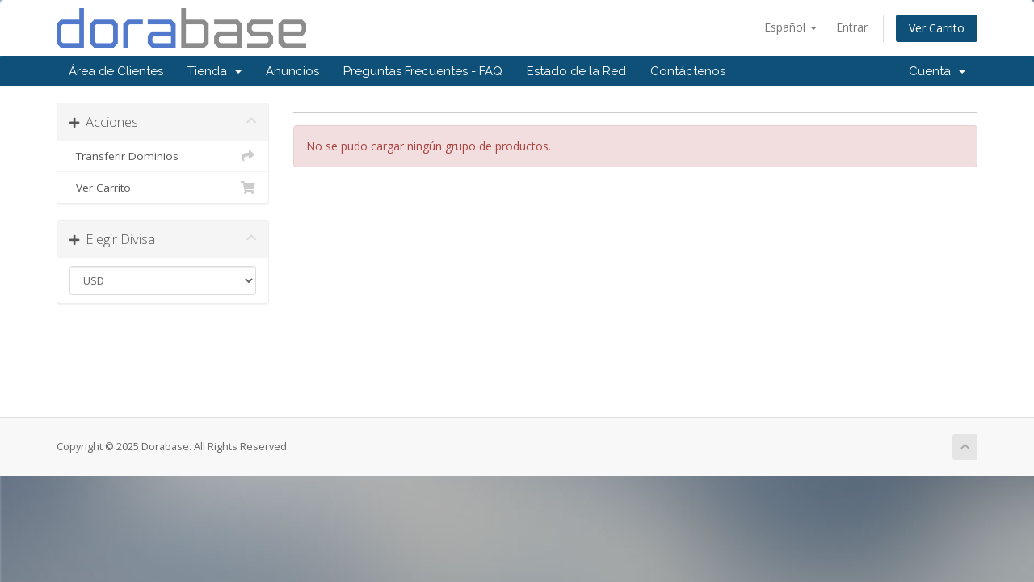

--- FILE ---
content_type: text/html; charset=utf-8
request_url: https://dbss.dorabase.com/cart.php?language=spanish
body_size: 4111
content:
<!DOCTYPE html>
<html lang="en">
<head>
    <meta charset="utf-8" />
    <meta http-equiv="X-UA-Compatible" content="IE=edge">
    <meta name="viewport" content="width=device-width, initial-scale=1">
    <title>Carro de Pedidos - Dorabase</title>

    <!-- Styling -->
<link href="//fonts.googleapis.com/css?family=Open+Sans:300,400,600|Raleway:400,700" rel="stylesheet">
<link href="/templates/dorabase/css/all.min.css?v=dde858" rel="stylesheet">
<link href="/assets/css/fontawesome-all.min.css" rel="stylesheet">
<link href="/templates/dorabase/css/custom.css" rel="stylesheet">
 <link rel="stylesheet" href="/templates/dorabase/css/login-custom.css">


<!-- HTML5 Shim and Respond.js IE8 support of HTML5 elements and media queries -->
<!-- WARNING: Respond.js doesn't work if you view the page via file:// -->
<!--[if lt IE 9]>
  <script src="https://oss.maxcdn.com/libs/html5shiv/3.7.0/html5shiv.js"></script>
  <script src="https://oss.maxcdn.com/libs/respond.js/1.4.2/respond.min.js"></script>
<![endif]-->

<script type="text/javascript">
    var csrfToken = '11c33c613e098638ab5ae90fec5a21d3b26898c5',
        markdownGuide = 'Guía de Markdown',
        locale = 'en',
        saved = 'guardado',
        saving = 'guardando',
        whmcsBaseUrl = "",
        requiredText = 'Necesario',
        recaptchaSiteKey = "";
</script>
<script src="/templates/dorabase/js/scripts.min.js?v=dde858"></script>


    

</head>
<body data-phone-cc-input="1">



<section id="header">
    <div class="container">
        <ul class="top-nav">
                            <li>
                    <a href="#" class="choose-language" data-toggle="popover" id="languageChooser">
                        Español
                        <b class="caret"></b>
                    </a>
                    <div id="languageChooserContent" class="hidden">
                        <ul>
                                                            <li>
                                    <a href="/cart.php?language=arabic">العربية</a>
                                </li>
                                                            <li>
                                    <a href="/cart.php?language=azerbaijani">Azerbaijani</a>
                                </li>
                                                            <li>
                                    <a href="/cart.php?language=catalan">Català</a>
                                </li>
                                                            <li>
                                    <a href="/cart.php?language=chinese">中文</a>
                                </li>
                                                            <li>
                                    <a href="/cart.php?language=croatian">Hrvatski</a>
                                </li>
                                                            <li>
                                    <a href="/cart.php?language=czech">Čeština</a>
                                </li>
                                                            <li>
                                    <a href="/cart.php?language=danish">Dansk</a>
                                </li>
                                                            <li>
                                    <a href="/cart.php?language=dutch">Nederlands</a>
                                </li>
                                                            <li>
                                    <a href="/cart.php?language=english">English</a>
                                </li>
                                                            <li>
                                    <a href="/cart.php?language=estonian">Estonian</a>
                                </li>
                                                            <li>
                                    <a href="/cart.php?language=farsi">Persian</a>
                                </li>
                                                            <li>
                                    <a href="/cart.php?language=french">Français</a>
                                </li>
                                                            <li>
                                    <a href="/cart.php?language=german">Deutsch</a>
                                </li>
                                                            <li>
                                    <a href="/cart.php?language=hebrew">עברית</a>
                                </li>
                                                            <li>
                                    <a href="/cart.php?language=hungarian">Magyar</a>
                                </li>
                                                            <li>
                                    <a href="/cart.php?language=italian">Italiano</a>
                                </li>
                                                            <li>
                                    <a href="/cart.php?language=macedonian">Macedonian</a>
                                </li>
                                                            <li>
                                    <a href="/cart.php?language=norwegian">Norwegian</a>
                                </li>
                                                            <li>
                                    <a href="/cart.php?language=portuguese-br">Português</a>
                                </li>
                                                            <li>
                                    <a href="/cart.php?language=portuguese-pt">Português</a>
                                </li>
                                                            <li>
                                    <a href="/cart.php?language=romanian">Română</a>
                                </li>
                                                            <li>
                                    <a href="/cart.php?language=russian">Русский</a>
                                </li>
                                                            <li>
                                    <a href="/cart.php?language=spanish">Español</a>
                                </li>
                                                            <li>
                                    <a href="/cart.php?language=swedish">Svenska</a>
                                </li>
                                                            <li>
                                    <a href="/cart.php?language=turkish">Türkçe</a>
                                </li>
                                                            <li>
                                    <a href="/cart.php?language=ukranian">Українська</a>
                                </li>
                                                    </ul>
                    </div>
                </li>
                                        <li>
                    <a href="/clientarea.php">Entrar</a>
                </li>
                                <li class="primary-action">
                    <a href="/cart.php?a=view" class="btn">
                        Ver Carrito
                    </a>
                </li>
                                </ul>

                    <a href="/index.php" class="logo"><img src="/assets/img/logo.png" alt="Dorabase"></a>
        
    </div>
</section>

<section id="main-menu">

    <nav id="nav" class="navbar navbar-default navbar-main" role="navigation">
        <div class="container">
            <!-- Brand and toggle get grouped for better mobile display -->
            <div class="navbar-header">
                <button type="button" class="navbar-toggle" data-toggle="collapse" data-target="#primary-nav">
                    <span class="sr-only">Toggle navigation</span>
                    <span class="icon-bar"></span>
                    <span class="icon-bar"></span>
                    <span class="icon-bar"></span>
                </button>
            </div>

            <!-- Collect the nav links, forms, and other content for toggling -->
            <div class="collapse navbar-collapse" id="primary-nav">

                <ul class="nav navbar-nav">

                        <li menuItemName="Home" class="" id="Primary_Navbar-Home">
        <a href="/index.php">
                        Área de Clientes
                                </a>
            </li>
    <li menuItemName="Store" class="dropdown" id="Primary_Navbar-Store">
        <a class="dropdown-toggle" data-toggle="dropdown" href="#">
                        Tienda
                        &nbsp;<b class="caret"></b>        </a>
                    <ul class="dropdown-menu">
                            <li menuItemName="Browse Products Services" id="Primary_Navbar-Store-Browse_Products_Services">
                    <a href="/cart.php">
                                                Ver Todos
                                            </a>
                </li>
                            <li menuItemName="Shop Divider 1" class="nav-divider" id="Primary_Navbar-Store-Shop_Divider_1">
                    <a href="">
                                                -----
                                            </a>
                </li>
                            <li menuItemName="Transfer a Domain to Us" id="Primary_Navbar-Store-Transfer_a_Domain_to_Us">
                    <a href="/cart.php?a=add&domain=transfer">
                                                Transferir Dominios
                                            </a>
                </li>
                        </ul>
            </li>
    <li menuItemName="Announcements" class="" id="Primary_Navbar-Announcements">
        <a href="/index.php?rp=/announcements">
                        Anuncios
                                </a>
            </li>
    <li menuItemName="Knowledgebase" class="" id="Primary_Navbar-Knowledgebase">
        <a href="/index.php?rp=/knowledgebase">
                        Preguntas Frecuentes - FAQ
                                </a>
            </li>
    <li menuItemName="Network Status" class="" id="Primary_Navbar-Network_Status">
        <a href="/serverstatus.php">
                        Estado de la Red
                                </a>
            </li>
    <li menuItemName="Contact Us" class="" id="Primary_Navbar-Contact_Us">
        <a href="/contact.php">
                        Contáctenos
                                </a>
            </li>

                </ul>

                <ul class="nav navbar-nav navbar-right">

                        <li menuItemName="Account" class="dropdown" id="Secondary_Navbar-Account">
        <a class="dropdown-toggle" data-toggle="dropdown" href="#">
                        Cuenta
                        &nbsp;<b class="caret"></b>        </a>
                    <ul class="dropdown-menu">
                            <li menuItemName="Login" id="Secondary_Navbar-Account-Login">
                    <a href="/clientarea.php">
                                                Entrar
                                            </a>
                </li>
                            <li menuItemName="Divider" class="nav-divider" id="Secondary_Navbar-Account-Divider">
                    <a href="">
                                                -----
                                            </a>
                </li>
                            <li menuItemName="Forgot Password?" id="Secondary_Navbar-Account-Forgot_Password?">
                    <a href="/index.php?rp=/password/reset/begin">
                                                ¿Perdiste la contraseña?
                                            </a>
                </li>
                        </ul>
            </li>

                </ul>

            </div><!-- /.navbar-collapse -->
        </div>
    </nav>

</section>



<section id="main-body">
    <div class="container">
        <div class="row">

                <!-- Container for main page display content -->
        <div class="col-xs-12 main-content">
            

<link rel="stylesheet" type="text/css" href="/templates/orderforms/standard_cart/css/all.min.css?v=dde858" />
<script type="text/javascript" src="/templates/orderforms/standard_cart/js/scripts.min.js?v=dde858"></script>

<div id="order-standard_cart">

    <div class="row">

        <div class="pull-md-right col-md-9">

            <div class="header-lined">
                <h1>
                                            
                                    </h1>
                            </div>
                            <div class="alert alert-danger">
                    No se pudo cargar ningún grupo de productos.
                </div>
                    </div>

        <div class="col-md-3 pull-md-left sidebar hidden-xs hidden-sm">
                <div menuItemName="Actions" class="panel panel-sidebar">
        <div class="panel-heading">
            <h3 class="panel-title">
                                    <i class="fas fa-plus"></i>&nbsp;
                
                Acciones

                
                <i class="fas fa-chevron-up panel-minimise pull-right"></i>
            </h3>
        </div>

        
                    <div class="list-group">
                                                            <a menuItemName="Domain Transfer" href="/cart.php?a=add&domain=transfer" class="list-group-item" id="Secondary_Sidebar-Actions-Domain_Transfer">
                                                            <i class="fas fa-share fa-fw"></i>&nbsp;
                            
                            Transferir Dominios

                                                    </a>
                                                                                <a menuItemName="View Cart" href="/cart.php?a=view" class="list-group-item" id="Secondary_Sidebar-Actions-View_Cart">
                                                            <i class="fas fa-shopping-cart fa-fw"></i>&nbsp;
                            
                            Ver Carrito

                                                    </a>
                                                </div>
        
            </div>

        <div menuItemName="Choose Currency" class="panel panel-sidebar">
        <div class="panel-heading">
            <h3 class="panel-title">
                                    <i class="fas fa-plus"></i>&nbsp;
                
                Elegir Divisa

                
                <i class="fas fa-chevron-up panel-minimise pull-right"></i>
            </h3>
        </div>

                    <div class="panel-body">
                <form method="post" action="cart.php">
<input type="hidden" name="token" value="11c33c613e098638ab5ae90fec5a21d3b26898c5" />
    <select name="currency" onchange="submit()" class="form-control"><option value="4">DM</option><option value="3">EURO</option><option value="2">TL</option><option value="1" selected>USD</option>    </select>
</form>
            </div>
        
        
            </div>

            </div>

        <div class="col-md-9 pull-md-right">

            <div class="categories-collapsed visible-xs visible-sm clearfix">

    <div class="pull-left form-inline">
        <form method="get" action="/cart.php">
            <select name="gid" onchange="submit()" class="form-control">
                <optgroup label="Product Categories">
                                    </optgroup>
                <optgroup label="Actions">
                                                                                    <option value="transferdomain">Transferir Dominios</option>
                                        <option value="viewcart">Ver Carrito</option>
                </optgroup>
            </select>
        </form>
    </div>

            <div class="pull-right form-inline">
            <form method="post" action="cart.php">
<input type="hidden" name="token" value="11c33c613e098638ab5ae90fec5a21d3b26898c5" />
                <select name="currency" onchange="submit()" class="form-control">
                    <option value="">Elegir Divisa</option>
                                            <option value="4">DM</option>
                                            <option value="3">EURO</option>
                                            <option value="2">TL</option>
                                            <option value="1" selected>USD</option>
                                    </select>
            </form>
        </div>
    
</div>

            
            <div class="products" id="products">
                <div class="row row-eq-height">
                                    </div>
            </div>

            
        </div>
    </div>
</div>



                </div><!-- /.main-content -->
                            <div class="clearfix"></div>
        </div>
    </div>
</section>

<section id="footer">
    <div class="container">
        <a href="#" class="back-to-top"><i class="fas fa-chevron-up"></i></a>
        <p>Copyright &copy; 2025 Dorabase. All Rights Reserved.</p>
    </div>
</section>

<div id="fullpage-overlay" class="hidden">
    <div class="outer-wrapper">
        <div class="inner-wrapper">
            <img src="/assets/img/overlay-spinner.svg">
            <br>
            <span class="msg"></span>
        </div>
    </div>
</div>

<div class="modal system-modal fade" id="modalAjax" tabindex="-1" role="dialog" aria-hidden="true">
    <div class="modal-dialog">
        <div class="modal-content panel-primary">
            <div class="modal-header panel-heading">
                <button type="button" class="close" data-dismiss="modal">
                    <span aria-hidden="true">&times;</span>
                    <span class="sr-only">Close</span>
                </button>
                <h4 class="modal-title"></h4>
            </div>
            <div class="modal-body panel-body">
                Cargando...
            </div>
            <div class="modal-footer panel-footer">
                <div class="pull-left loader">
                    <i class="fas fa-circle-notch fa-spin"></i>
                    Cargando...
                </div>
                <button type="button" class="btn btn-default" data-dismiss="modal">
                    Close
                </button>
                <button type="button" class="btn btn-primary modal-submit">
                    Submit
                </button>
            </div>
        </div>
    </div>
</div>

<form action="#" id="frmGeneratePassword" class="form-horizontal">
    <div class="modal fade" id="modalGeneratePassword">
        <div class="modal-dialog">
            <div class="modal-content panel-primary">
                <div class="modal-header panel-heading">
                    <button type="button" class="close" data-dismiss="modal" aria-label="Close"><span aria-hidden="true">&times;</span></button>
                    <h4 class="modal-title">
                        Generate Password
                    </h4>
                </div>
                <div class="modal-body">
                    <div class="alert alert-danger hidden" id="generatePwLengthError">
                        Please enter a number between 8 and 64 for the password length
                    </div>
                    <div class="form-group">
                        <label for="generatePwLength" class="col-sm-4 control-label">Password Length</label>
                        <div class="col-sm-8">
                            <input type="number" min="8" max="64" value="12" step="1" class="form-control input-inline input-inline-100" id="inputGeneratePasswordLength">
                        </div>
                    </div>
                    <div class="form-group">
                        <label for="generatePwOutput" class="col-sm-4 control-label">Generated Password</label>
                        <div class="col-sm-8">
                            <input type="text" class="form-control" id="inputGeneratePasswordOutput">
                        </div>
                    </div>
                    <div class="row">
                        <div class="col-sm-8 col-sm-offset-4">
                            <button type="submit" class="btn btn-default btn-sm">
                                <i class="fas fa-plus fa-fw"></i>
                                Generate new password
                            </button>
                            <button type="button" class="btn btn-default btn-sm copy-to-clipboard" data-clipboard-target="#inputGeneratePasswordOutput">
                                <img src="/assets/img/clippy.svg" alt="Copy to clipboard" width="15">
                                
                            </button>
                        </div>
                    </div>
                </div>
                <div class="modal-footer">
                    <button type="button" class="btn btn-default" data-dismiss="modal">
                        Close
                    </button>
                    <button type="button" class="btn btn-primary" id="btnGeneratePasswordInsert" data-clipboard-target="#inputGeneratePasswordOutput">
                        Copy to clipboard & Insert
                    </button>
                </div>
            </div>
        </div>
    </div>
</form>



</body>
</html>


--- FILE ---
content_type: text/css
request_url: https://dbss.dorabase.com/templates/dorabase/css/login-custom.css
body_size: 3090
content:
/* Cubic Bezier Transition */
/***
Login page
***/
/* logo page */
body {
  background-color: #f5f5f5 !important;
    
  background: url('https://dbss.dorabase.com/templates/six/img/bg/1.jpg') no-repeat center center fixed;
	-webkit-background-size: cover;
	-moz-background-size: cover;
	-o-background-size: cover;
	background-size: cover;
  
  
 }

.login .logo {
  margin: 60px auto 20px auto;
  padding: 15px;
  text-align: center; }

.login .content {
  background: url(../img/bg-white-lock.png) repeat;
  width: 360px;
  margin: 0 auto;
  margin-bottom: 0px;
  padding: 30px;
  padding-top: 20px;
  padding-bottom: 15px;
  -webkit-border-radius: 7px;
  -moz-border-radius: 7px;
  -ms-border-radius: 7px;
  -o-border-radius: 7px;
  border-radius: 7px; }

.login .content h3 {
  color: #eee; }

.login .content h4 {
  color: #eee; }

.login .content p,
.login .content label {
  color: #fff; }

.login .content .login-form,
.login .content .forget-form {
  padding: 0px;
  margin: 0px; }

.login .content .form-control {
  background-color: #fff; }

.login .content .forget-form {
  display: none; }

.login .content .register-form {
  display: none; }

.login .content .form-title {
  font-weight: 300;
  margin-bottom: 25px; }

.login .content .form-actions {
  background-color: transparent;
  clear: both;
  border: 0px;
  padding: 0px 30px 25px 30px;
  margin-left: -30px;
  margin-right: -30px; }

.login .content .form-actions .checkbox {
  margin-left: 0;
  padding-left: 0; }

.login .content .forget-form .form-actions {
  border: 0;
  margin-bottom: 0;
  padding-bottom: 20px; }

.login .content .register-form .form-actions {
  border: 0;
  margin-bottom: 0;
  padding-bottom: 0px; }

.login .content .form-actions .checkbox {
  margin-top: 8px;
  display: inline-block; }

.login .content .form-actions .btn {
  margin-top: 1px; }

.login .content .forget-password {
  margin-top: 25px; }

.login .content .create-account {
  border-top: 1px dotted #eee;
  padding-top: 10px;
  margin-top: 15px; }

.login .content .create-account a {
  display: inline-block;
  margin-top: 5px; }

/* select2 dropdowns */
.login .content .select2-container i {
  display: inline-block;
  position: relative;
  color: #ccc;
  z-index: 1;
  top: 1px;
  margin: 4px 4px 0px -1px;
  width: 16px;
  height: 16px;
  font-size: 16px;
  text-align: center; }

.login .content .has-error .select2-container i {
  color: #b94a48; }

.login .content .select2-container a span {
  font-size: 13px; }

.login .content .select2-container a span img {
  margin-left: 4px; }

/* footer copyright */
.login .copyright {
  text-align: center;
  margin: 0 auto;
  padding: 10px;
  color: #eee;
  font-size: 13px; }

@media (max-width: 480px) {
  /***
  Login page
  ***/
  .login .logo {
    margin-top: 10px; }
  .login .content {
    padding: 30px;
    width: 222px; }
  .login .content h3 {
    font-size: 22px; }
  .login .checkbox {
    font-size: 13px; } }